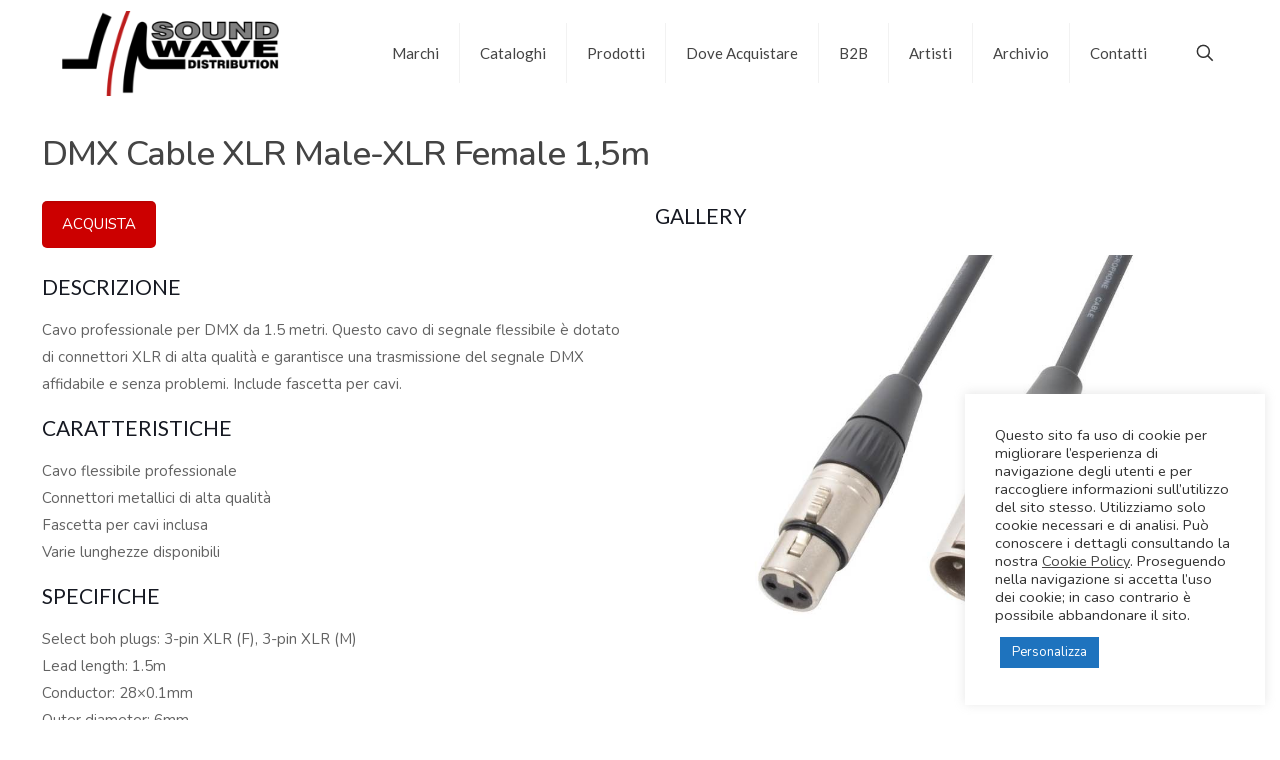

--- FILE ---
content_type: text/css
request_url: https://www.soundwave.it/wp-content/plugins/codecanyon-16973546-agile-store-locator-google-maps-for-wordpress/public/css/asl_responsive.css?ver=4.4.0
body_size: 5900
content:
.asl-p-cont  {max-width: none;position: relative;}
.asl-p-cont p {color: inherit;}
.asl-p-cont .asl-panel p,.asl-p-cont .Filter_section p{text-align: left;}
#asl-storelocator, #asl-storelocator * {box-sizing: border-box}
.asl-p-cont#asl-storelocator .search_filter span i{position: absolute}
.asl-p-cont#asl-storelocator .s-direction{cursor: pointer}
.asl-p-cont#asl-storelocator .glyphicon-screenshot{cursor: pointer}
.asl-p-cont#asl-storelocator .range_filter{padding-left: 8%}
.asl-p-cont#asl-storelocator .range_filter .adropdown-menu a{color: #808080 !important;}
.full-width .site-content .entry-content {min-width: inherit;    max-width: inherit;    padding: 0;}
.asl-p-cont .loader {background: transparent none repeat scroll 0 0;display: inline;height: auto;left: auto;position: relative;right: auto;top: auto;width: auto;}
#asl-storelocator.asl-p-cont .item{cursor: pointer;}
#asl-storelocator.asl-p-cont .adropdown-menu .checkbox input{visibility: hidden;}
.asl-p-cont .alert.asl-geo-err{position:absolute;top:0;width:50%;text-align:center;z-index:100000;left:25%;padding: 5px}

/*Fix the CSS 8-14-2018*/
body #asl-storelocator.asl-p-cont #asl-map-canv *{-webkit-box-sizing:initial;-moz-box-sizing:initial;box-sizing:initial}
body #asl-storelocator.asl-p-cont #asl-map-canv *:before,#asl-map-canv *:after{-webkit-box-sizing:initial;-moz-box-sizing:initial;box-sizing:initial}

body #asl-storelocator.asl-p-cont.storelocator-main .slider.slider-horizontal {max-width: 100%}
#asl-storelocator.asl-p-cont .rangeFilter {max-width: 150px}
#asl-storelocator.asl-p-cont .rangeFilter > span.rad-unit,
#asl-storelocator.asl-p-cont .rangeFilter > span.rad-unit span {font-size: 10px !important}
#asl-storelocator.asl-p-cont.asl-template-0 img,
#asl-storelocator.asl-p-cont.asl-template-1 img,
#asl-storelocator.asl-p-cont.asl-template-2 img { opacity:1 !important;}
body #asl-storelocator.asl-p-cont.container.storelocator-main.asl-template-1 .item a,
body #asl-storelocator.asl-p-cont.container.storelocator-main.asl-template-2 .item a {font-size: inherit;}
.asl-p-cont .panel-inner .item .asl-day-lbl {font-size: inherit; display: inline-block;vertical-align: top;width: 35px !important;text-transform: capitalize;line-height: 20px;color: inherit;}
.asl-p-cont .panel-inner .item .asl-time-hrs {font-size: inherit;display: inline-block;padding-left: 5px;line-height: 20px;color: inherit;}
.asl-p-cont .panel-inner .item .asl-time-hrs > span {font-size: inherit;display: block;line-height: 20px;color: inherit;}
.asl-p-cont .panel-inner .item .asl-week-hrs {display: inline-block;}
.asl-p-cont .panel-inner .item .asl-week-hrs > span{display: block;}
.asl-p-cont .panel-inner .item .glyphicon.icon-clock-1 {margin-top: 0px !important}

.asl-p-cont .panel-inner .item .p-time {position: relative;}
.asl-p-cont .panel-inner .item .glyphicon.icon-clock-1 {vertical-align: top;display: inline-block;}
#asl-storelocator.asl-p-cont.storelocator-main .panel-cont .item .p-title {margin-bottom: 8px;}
.asl-p-cont #p-statelist > li{ margin-left: 0px }

/*RTL Rules*/
.rtl #asl-storelocator.asl-p-cont *{text-align: right;}
.rtl #asl-storelocator.asl-p-cont .adropdown-menu input[type="checkbox"] {visibility: hidden;}
.rtl #asl-storelocator.asl-p-cont .item {padding: 0 10px 5px;}
.rtl #asl-storelocator.asl-p-cont .item .distance > div {float: right;}
.rtl #asl-storelocator.asl-p-cont .item .distance > div:nth-child(1) {padding-left: 0 !important;  padding-right: 10px;}
.rtl #asl-storelocator.asl-p-cont .item .distance > div:nth-child(2) {padding-left: 10px;  padding-right: 0px !important;}
.rtl #asl-storelocator.asl-p-cont .item .distance > div:nth-child(2) a,
.rtl #asl-storelocator.asl-p-cont .item .distance > div:nth-child(2) span {text-align: left;}
.rtl #asl-storelocator.asl-p-cont .item .glyphicon {float: right;}
.rtl #asl-storelocator.asl-p-cont .item > div {float: right;}
.rtl #asl-storelocator.asl-p-cont .item > div:nth-child(2) {left: 10px !important;  right: auto !important;}
.rtl #asl-storelocator.asl-p-cont .item > div.addr-sec:first-child {width: 100%;}
.rtl #asl-storelocator.asl-p-cont .Status_filter {padding-right: 15px;}
.rtl #asl-storelocator.asl-p-cont .store-locator h4 {padding-right: 0;  padding-left: 30px;}
.rtl #asl-storelocator.asl-p-cont .store-locator button.close-directions.close[aria-label="Close"] {right: auto;  left: 10px;}
.rtl #asl-storelocator.asl-p-cont .store-locator #asl-geolocation-agile-modal button.close-directions.close[aria-label="Close"] {right: auto;  left: 10px;}
.rtl #asl-storelocator.asl-p-cont .store-locator .form-group > input {float: left;}
.rtl #asl-storelocator.asl-p-cont .Status_filter .onoffswitch-inner {left: 0;  position: relative;  transition: margin 0.3s ease-in 0s, left 0.3s ease-in 0s;}
.rtl #asl-storelocator.asl-p-cont .Status_filter .onoffswitch-inner:before {text-align: left;}
.rtl #asl-storelocator.asl-p-cont .Status_filter .onoffswitch-checkbox:checked + .onoffswitch-label .onoffswitch-inner {left: 100%;}
.rtl #asl-storelocator.asl-p-cont .directions-cont .agile-modal-header .close {left: 5px;  right: auto;}
.rtl #asl-storelocator.asl-p-cont .drop_box_filter > p {width: 130px;  float: left;}
.rtl #asl-storelocator.asl-p-cont .multiselect-item .input-group span.input-group-addon {transform: rotatey(180deg);    width: 18%;}
.rtl #asl-storelocator.asl-p-cont .multiselect-item .input-group span.input-group-btn {border: 1px solid #ccc !important;  left: 0;  border-right: 0 !important;  box-shadow: none !important;  border-radius: 5px 0 0px 5px;}
.rtl #asl-storelocator.asl-p-cont .more_info {padding-right: 10px !important;}
.rtl #asl-storelocator.asl-p-cont .infoWindow h3 {text-align: left;}
.rtl #asl-storelocator.asl-p-cont .round-box .cat-name > span{text-align: center;}
.rtl #asl-storelocator.asl-p-cont.asl-bg-0 #style_0.infoWindow a.action{border-left: 0px; border-right: 1px solid #ffffff}
.rtl #asl-geolocation-agile-modal .agile-modal-content #asl-btn-locate {margin-left: 0px;margin-right: 10px}
.rtl #asl-geolocation-agile-modal .agile-modal-content .form-group .col-md-9 {float: right;}
.rtl #asl-geolocation-agile-modal .agile-modal-content .form-group .col-md-3 {float: left;}
.rtl #asl-storelocator.asl-p-cont .store-locator #asl-geolocation-agile-modal button.close-directions.close[aria-label="Close"]{left: 10px;right: auto !important;}
.rtl #asl-storelocator.asl-p-cont.container .multiselect.adropdown-toggle.style-btn.btn.btn-default {text-align: right;}
.rtl #asl-storelocator.asl-p-cont.container .multiselect.adropdown-toggle.style-btn.btn.btn-default span {text-align: right;float: right !important;}
.rtl #asl-storelocator.asl-p-cont.container .multiselect.adropdown-toggle.style-btn.btn.btn-default b.caret {left: 5px !important;right: auto !important;}

body #asl-storelocator.container.no-pad.storelocator-main.asl-p-cont.full-width {max-width: none !important;    width: 100% !important;    padding: 0 15px;margin: 0px !important}
#asl-storelocator.asl-p-cont.map-full .asl-panel {display: none;}
#asl-storelocator.asl-p-cont.map-full.asl-template-0 .asl-map { margin-left:0px !important;}
#asl-storelocator.asl-p-cont.map-full.asl-template-2 .asl-map { margin-left:0px !important;}
#asl-storelocator.asl-p-cont.map-full.asl-template-2 .asl-panel-box { display: none; }
#asl-storelocator.asl-p-cont.map-full .asl-map {width: 100% !important;}
#asl-storelocator.asl-p-cont .info-addr > div{position: relative;padding-left:15px;margin-bottom:3px}
/*10-12-2017*/
#asl-storelocator.asl-p-cont .infoWindow .glyphicon{margin-top: -1px !important}
.asl-p-cont .asl_locator-panel td, .asl-p-cont .asl_locator-panel th {text-align: center;}
body #asl-storelocator.asl-p-cont.container .panel-inner p.p-area {line-height: 1.3em}
body #asl-storelocator.asl-p-cont.container.asl-template-2 .panel-inner p.p-area {line-height: 1.2em}
body #asl-storelocator.asl-p-cont.container.asl-template-2 .panel-inner p.p-distance {font-size: 12px;}
body #asl-storelocator.asl-p-cont.container .panel-inner .p-description {font-size: 11px;font-style: italic;padding-left: 15px;margin-top: 5px;margin-bottom: 5px}
body #asl-storelocator.asl-p-cont.container .panel-inner .item .glyphicon{font-size: 10px !important}
body #asl-storelocator.asl-p-cont.container .item .thumb-a img{height: auto;max-width: 100%}
body #asl-storelocator.asl-p-cont.container.storelocator-main .item a {color: inherit;font-size: 11px}
/*#asl-storelocator.asl-p-cont .asl-dist-filter .multiselect.adropdown-toggle.style-btn.btn.btn-default {float: left;height: 25px !important;width: 130px;color: #333 !important;border-color: #808080;border-width: 1px;height: 30px !important;margin-bottom: 5px;padding: 0;text-align: left;top: 0;display: block !important;}
#asl-storelocator.asl-p-cont .asl-dist-filter .multiselect.adropdown-toggle.style-btn.btn.btn-default b.caret {border-width: 5px 4px 0;bottom: 0;clear: none;float: right;left: auto;margin: auto;position: absolute;right: 10px;top: 0;}
#asl-storelocator.asl-p-cont .asl-dist-filter .multiselect.adropdown-toggle.style-btn.btn.btn-default .multiselect-selected-text {clear: none;float: left;font-size: 10px;padding: 0 10px;}
#asl-storelocator.asl-p-cont .asl-dist-filter p span {font-size: 12px;font-weight: normal;padding-left: 0;position: relative;text-transform: capitalize;top: 0;}
#asl-storelocator.asl-p-cont .asl-dist-filter > p {font-size: 10px;font-weight: 800;margin-bottom: 5px;}
*/
#asl-storelocator.asl-p-cont.container .asl-advance-filters p {font-size: 14px;font-weight: 800;margin-bottom: 5px;}
#asl-storelocator.asl-p-cont.container .asl-advance-filters p span { font-size: 12px;font-weight: normal;padding-left: 0;position: relative;text-transform: capitalize;top: 0px;}
#asl-storelocator.asl-p-cont.container .asl-advance-filters .multiselect.adropdown-toggle.style-btn.btn.btn-default .multiselect-selected-text {font-size: 10px;padding: 0 10px;}
#asl-storelocator.asl-p-cont.container .asl-advance-filters .categories_filter .adropdown-menu {margin: 5px 0 0;}
#asl-storelocator.asl-p-cont.container .asl-advance-filters .range_filter .adropdown-toggle {margin-bottom: -1px !important}
#asl-storelocator.asl-p-cont.container .asl-advance-filters .multiselect.adropdown-toggle.style-btn.btn.btn-default {border-color: #808080;border-width: 1px;color: #808080;margin-bottom: 5px;padding: 0;text-align: left;top: 0;}
#asl-storelocator.asl-p-cont.container .multiselect.adropdown-toggle.style-btn.btn.btn-default b.caret{ border-width: 5px 4px 0;bottom: 0;clear: none;float: right;left: auto;margin: auto;position: absolute;right: 10px;top: 0;}
#asl-storelocator.asl-p-cont.container .asl-advance-filters .multiselect.adropdown-toggle.style-btn.btn.btn-default {width:130px}
#asl-storelocator.asl-p-cont.container button.multiselect.adropdown-toggle.style-btn.btn.btn-default {height: 30px !important;}
body #asl-storelocator.asl-p-cont button.multiselect.adropdown-toggle.style-btn.btn.btn-default {margin-bottom: 0px}
#asl-storelocator.asl-p-cont.container .asl-advance-filters .multiselect.adropdown-toggle.style-btn.btn.btn-default {color: #808080 !important}

#asl-storelocator.asl-p-cont.asl-template-2 .asl-dist-ctrl-1 .range_filter  {width: 130px;float: right;}
#asl-storelocator.asl-p-cont.asl-template-2 .range_filter p {font-size: 12px;font-weight: normal;line-height: 2;margin-bottom: 3px;}
#asl-storelocator.asl-p-cont.asl-template-2 .range_filter p > span{font-size: 12px;font-weight: normal;line-height: 1;margin-bottom: 10px;margin-top: 0;display: block}
#asl-storelocator.asl-p-cont.asl-template-2 ul.adropdown-menu.multiselect-container > li > a label {color: #000}
#asl-storelocator.asl-p-cont.asl-template-2 ul.adropdown-menu.multiselect-container > li > a label {color: #000}
body .asl-p-cont .adropdown-menu {padding-top: 0px}
#asl-storelocator.asl-p-cont .asl-reset-map {display:block;background-color: rgb(255, 255, 255); border: 2px solid rgb(255, 255, 255); border-top-right-radius: 3px;border-bottom-right-radius: 3px; box-shadow: 0px 2px 6px rgba(0, 0, 0, 0.3); cursor: pointer;text-align: center;padding: 5px 10px;}
#asl-storelocator.asl-p-cont .asl-reload-map {display:block;background-color: rgb(255, 255, 255); border: 2px solid rgb(255, 255, 255); border-bottom-left-radius: 3px;border-bottom-right-radius: 3px; box-shadow: 0px 2px 6px rgba(0, 0, 0, 0.3); cursor: pointer;text-align: center;padding: 5px 10px;}




@media(max-width:1200px){
    .asl-p-cont#asl-storelocator .asl-advance-filters .drop_box_filter p span::before {display: none !important;}
    .asl-p-cont#asl-storelocator .asl-advance-filters .categories_filter .btn-group{float: left !important;}
    .asl-p-cont#asl-storelocator .asl-advance-filters .drop_box_filter p span {padding: 0 ;}
    .asl-p-cont#asl-storelocator .asl-advance-filters .drop_box_filter {padding-left: 15px !important;}
}
@media(max-width:991px){
    .asl-p-cont#asl-storelocator .panel-cont .item .p-category,
    .asl-p-cont#asl-storelocator .panel-cont .item .p-area,
    .asl-p-cont#asl-storelocator .panel-cont .item .p-time,
    .asl-p-cont#asl-storelocator .panel-cont .item .distance{font-size: 9px;clear: both;}
    
    .asl-p-cont#asl-storelocator .store-locator #agile-modal-direction .agile-modal-dialog{min-width: 320px;}
    .asl-p-cont#asl-storelocator .asl-advance-filters {padding-left: 15px !important;}
    .asl-p-cont#asl-storelocator .asl-advance-filters .range_filter {padding-left: 10px !important;}
    #asl-storelocator.asl-p-cont #panel .item-state ul li{margin-left: 5px !important;}
}
@media(max-width:767px){
    .asl-p-cont#asl-storelocator .search_filter p:last-child > span i {font-size: 18px;padding:0 3px !important;}
    .asl-p-cont#asl-storelocator .store-locator #agile-modal-direction .agile-modal-dialog{width: auto;min-width: inherit;}
    .asl-p-cont#asl-storelocator #panel.storelocator-panel {height: auto;min-height: 150px;max-height: 500px;margin-right: 1% !important;margin-bottom: 10px;margin-left: 1%;}
    .asl-p-cont#asl-storelocator .Num_of_store{width: 98% !important;left: 1% !important;}
    .asl-p-cont#asl-storelocator .asl-advance-filters .col-xs-12.search_filter{margin-bottom: 15px !important;}
    #asl-storelocator.asl-p-cont .asl-advance-filters{padding-left: 10px !important;}
    .asl-advance-filters > div:first-child > .row {margin-bottom: 20px;}
    #asl-storelocator.asl-p-cont .store-locator .agile-modal-dialog {margin-left: auto;margin-right: auto;}
    #asl-storelocator.asl-p-cont .row.Filter_section {padding-bottom: 5px;}
    #asl-storelocator.asl-p-cont .col-xs-5.col-md-12.item-thumb{height: 80% !important;}
    #asl-storelocator.asl-p-cont .item .thumb-a img{max-height: 95px !important;width: auto !important;}
}

/*Fix 7-31-2018*/
@media(max-width:767px){ 
#asl-storelocator.asl-p-cont.asl-template-0 .asl-panel {float: left;}
}

body #asl-storelocator.asl-p-cont.asl-template-0 .categories_filter .btn-group,
body #asl-storelocator.asl-p-cont.asl-template-1 .categories_filter .btn-group {height: 30px !important}
body #asl-storelocator.asl-p-cont .multiselect-clear-filter {cursor: pointer;}
#asl-storelocator.asl-p-cont .categories_filter .input-group-btn {z-index: 1}

@media(max-width:480px){
    /*Mobile settinss*/
    
    body #asl-storelocator.asl-p-cont.asl-template-0 .col-xs-12.search_filter,
    body  #asl-storelocator.asl-p-cont.asl-template-1 .col-xs-12.search_filter {margin-bottom: 1rem !important;padding-top: 0px !important}

    /*Label*/
    #asl-storelocator.asl-p-cont.asl-template-0 .rangeFilter > span:first-child,
    #asl-storelocator.asl-p-cont.asl-template-1 .rangeFilter > span:first-child {margin-bottom: 0rem !important;line-height:1.5em !important }

    #asl-storelocator.asl-p-cont.asl-template-0 .drop_box_filter > p,
    #asl-storelocator.asl-p-cont.asl-template-1 .drop_box_filter > p {margin-bottom: 8px !important}

    #asl-storelocator.asl-p-cont.asl-template-0 .rangeFilter > span:last-child,
    #asl-storelocator.asl-p-cont.asl-template-1 .rangeFilter > span:last-child {padding-top: 3px !important}
    /*Labels END*/

    #asl-storelocator.asl-p-cont.asl-template-0 .asl-advance-filters p.rangeFilter > span:last-child,
    #asl-storelocator.asl-p-cont.asl-template-1 .asl-advance-filters p.rangeFilter > span:last-child {top: 0px !important}

    #asl-storelocator.asl-p-cont.asl-template-0 .rangeFilter,
    #asl-storelocator.asl-p-cont.asl-template-1 .rangeFilter{margin-bottom: 0rem !important;padding-top: 0px !important}

    #asl-storelocator.asl-p-cont.asl-template-0 .drop_box_filter,
    #asl-storelocator.asl-p-cont.asl-template-1 .drop_box_filter {margin-bottom: 1rem !important;padding-top: 0px !important;padding-left: 0px !important}

    #asl-storelocator.asl-p-cont.asl-template-0 .asl-advance-filters .range_filter,
    #asl-storelocator.asl-p-cont.asl-template-1 .asl-advance-filters .range_filter {padding-left: 4px !important; margin-bottom: 1rem !important;padding-top: 0px !important}

    #asl-storelocator.asl-p-cont .categories_filter .btn-group .input-group {max-width: 100%}

    #asl-storelocator.asl-p-cont.asl-template-0 .Status_filter,
    #asl-storelocator.asl-p-cont.asl-template-1 .Status_filter {margin-top: 0rem !important;margin-left: 5px !important}

    #asl-storelocator.asl-p-cont.asl-template-1 .asl-advance-filters .categories_filter .adropdown-menu,
    #asl-storelocator.asl-p-cont.asl-template-1 .asl-advance-filters .categories_filter .adropdown-menu {margin-top: 0px !important}
    /*Mobile Editing*/

    #asl-storelocator.asl-p-cont .store-locator .agile-modal-dialog {min-width: inherit !important;width: auto !important;}
    .asl-p-cont#asl-storelocator .asl-advance-filters .drop_box_filter,.asl-p-cont#asl-storelocator .asl-advance-filters .range_filter {margin-bottom: 5px;padding-left: 15px !important;padding-right: 15px !important;padding-top: 5px;width: 100%;}
    .asl-p-cont#asl-storelocator .search_filter p:last-child{margin: 0 !important;}
    .asl-p-cont#asl-storelocator .asl-advance-filters .categories_filter .btn-group {width: 100% !important;}
    .asl-p-cont#asl-storelocator .asl-advance-filters .categories_filter .btn-group .multiselect.adropdown-toggle.style-btn.btn.btn-default {width: 100%;}
    .asl-p-cont#asl-storelocator .asl-advance-filters .slider.slider-horizontal {max-width: none !important;width: 100% !important;}
    .asl-p-cont#asl-storelocator .asl-advance-filters .slider.slider-horizontal .slider-track {max-width: none !important;width: 100% !important;}
    /*.asl-p-cont#asl-storelocator .store-locator .agile-modal-dialog {left: 0 !important;margin: 10px 0 !important;width: 100% !important;}*/
    .asl-p-cont#asl-storelocator .store-locator .agile-modal-dialog .agile-modal-header {margin-bottom: 10px;}
    .asl-p-cont#asl-storelocator .drop_box_filter p span{top: 3px !important;}
    .asl-p-cont#asl-storelocator.asl-bg-10 .rangeFilter > span:first-child{margin-bottom: -10px;}
    .asl-p-cont#asl-storelocator .asl-advance-filters {padding-left: 10px !important;padding-right: 10px;}
    .asl-p-cont#asl-storelocator .store-locator .agile-modal-dialog {width: auto !important;min-width: inherit;}
    .asl-p-cont#asl-storelocator .adropdown-menu {min-width: inherit !important;width: 100%;}
    #asl-storelocator.asl-p-cont ul.adropdown-menu li.filter.multiselect-item .form-control.multiselect-search {width: 100%;z-index: 999;}
    
    /*
    .asl-p-cont .input-group-addon, .asl-p-cont .input-group-btn {max-width: 25px;width: 2%;}
    #asl-storelocator.asl-p-cont.asl-bg-3 ul.adropdown-menu.multiselect-container li .input-group-addon {height: 26px;max-width: 25px;padding: 0 5px;}
    */
    
    #asl-storelocator.asl-p-cont ul.adropdown-menu.multiselect-container li .input-group-btn > .btn.btn-default.multiselect-clear-filter {height: 24px;}
    .asl-p-cont .input-group-btn {border: 1px solid #ccc !important;border-radius: 5px;left: -3px;margin-left: 0 !important;z-index: -1;}
}

.rtl #asl-storelocator.asl-p-cont #asl-map-canv .infoBox > img {max-width: none !important;    left: -20px;    position: absolute !important;    right: auto;    top: -6px;    margin: 0 !important;}
.rtl #asl-storelocator.asl-p-cont #style_2.infoWindow h3,.rtl #asl-storelocator.asl-p-cont #style_0.infoWindow h3,.rtl #asl-storelocator.asl-p-cont #style_1.infoWindow h3 {text-align: right;    padding-right: 10px;}
.rtl #asl-storelocator.asl-p-cont #style_1.infoWindow h3{width: 100%;}
.rtl #asl-storelocator.asl-p-cont.asl-template-1 .rangeFilter > span:last-child{position: relative !important;    top: 5px!important;}
#asl-storelocator.asl-p-cont ul.adropdown-menu.multiselect-container > li > a{padding: 0 !imortant;}
#asl-storelocator.asl-p-cont.asl-template-1 .col-xs-12.search_filter p:last-child {margin: 0 !important;}
#asl-storelocator.asl-p-cont .store-locator #asl-geolocation-agile-modal .agile-modal-content{border: none;    box-shadow: none;}
.rtl #asl-storelocator.asl-p-cont .info-addr ,.rtl #asl-storelocator.asl-p-cont .info-addr  * {text-align: right;}
.rtl #asl-storelocator.asl-p-cont .info-addr  span.glyphicon {float: right !important;left: auto;right: 0px}
.rtl #asl-storelocator.asl-p-cont #style_0 .info-addr > div {padding-left:0px;padding-right: 15px}
#asl-storelocator.container.no-pad.storelocator-main.asl-p-cont{padding: 0 15px !important;}
#asl-storelocator.asl-p-cont #panel .panel-inner{overflow: hidden !important;}
.rtl #asl-storelocator.asl-p-cont.asl-template-1 .infoBox #style_0.infoWindow h3 {text-align: right !important; }
.rtl #asl-storelocator.asl-p-cont.asl-template-1 #asl-map-canv  .infoBox > img {right: auto !important;    left: 0 !important;    margin-top: 8px !important;    margin-left: 12px !important;}
.rtl #asl-storelocator.asl-p-cont .search_filter .form-control {padding-right: 30px;}
#asl-storelocator.asl-p-cont .adropdown-menu > li > a {color: inherit !important;}
#asl-storelocator.asl-p-cont.asl-template-1.no-asl-filters #asl-map-canv {/*height: 759px;*/}
#asl-storelocator.asl-p-cont ul.adropdown-menu.multiselect-container > li > a label.radio{width: 100%;}
#asl-storelocator .multiselect-container.adropdown-menu > li::before {content: none !important;}
#asl-storelocator .multiselect-container.adropdown-menu > li {padding: 0 !important;}
#asl-storelocator.asl-p-cont .Num_of_store{z-index:10 !important}
#asl-geolocation-agile-modal .agile-modal-content #asl-btn-locate{margin-left: 10px; margin-top: 5px}
#asl-geolocation-agile-modal .agile-modal-content #asl-current-loc{width: 100%}

#asl-storelocator.asl-p-cont.asl-template-1 .Filter_section{padding-bottom: 0px !important}
#asl-storelocator.asl-p-cont ul.adropdown-menu.multiselect-container .form-control.multiselect-search{background-color: #fff !important;font-size: 12px !important;padding: 0 5px !important;}
#asl-storelocator.asl-p-cont.no-asl-filters.asl-template-1 #panel.asl_locator-panel {height: 591px}


#asl-storelocator .twitter-typeahead {width: 100% !important;background: none !important;height: 100% !important;}
#asl-storelocator .twitter-typeahead #auto-complete-search {}
#asl-storelocator .twitter-typeahead .tt-menu {width: 100%;margin-top: auto !important;padding-top: 0px !important;border-top-left-radius: 0px !important;border-top-right-radius: 0px !important}


/*! Bootstrap | Typeahead */


#asl-storelocator .tt-menu {text-align: left;}
#asl-storelocator .typeahead,
#asl-storelocator .tt-query,
#asl-storelocator .tt-hint {height: 30px;  padding: 8px 12px;  line-height: 30px;  border: 2px solid #ccc;  -webkit-border-radius: 8px;     -moz-border-radius: 8px;  border-radius: 8px;  outline: none;}
#asl-storelocator .typeahead {background-color: #fff;}
#asl-storelocator .typeahead:focus {border: 2px solid #0097cf;}
#asl-storelocator .tt-query {-webkit-box-shadow: inset 0 1px 1px rgba(0, 0, 0, 0.075);     -moz-box-shadow: inset 0 1px 1px rgba(0, 0, 0, 0.075);  box-shadow: inset 0 1px 1px rgba(0, 0, 0, 0.075);}
#asl-storelocator .tt-hint {color: #999}
#asl-storelocator .tt-menu {width: 422px;  margin: 12px 0;  padding: 6px 0;  background-color: #fff;  border: 1px solid #ccc;  border: 1px solid rgba(0, 0, 0, 0.2);  -webkit-border-radius: 1px;     -moz-border-radius: 1px;  border-radius: 1px;  -webkit-box-shadow: 0 5px 10px rgba(0,0,0,.2);     -moz-box-shadow: 0 5px 10px rgba(0,0,0,.2);  box-shadow: 0 5px 10px rgba(0,0,0,.2);}
#asl-storelocator .tt-suggestion {padding: 3px 10px;  font-size: 13px;  line-height: 22px;color: #000}
#asl-storelocator .tt-suggestion:hover {cursor: pointer;  color: #fff;  background-color: #0097cf;}
#asl-storelocator .tt-suggestion.tt-cursor {color: #fff;  background-color: #0097cf;}
#asl-storelocator .tt-suggestion p {margin: 0;}
#asl-storelocator .twitter-typeahead #auto-complete-search {font-size: 14px}
#asl-storelocator .twitter-typeahead * {font-size: 14px;font-weight: normal;}

/* example specific styles */
#asl-storelocator #custom-templates .empty-message {padding: 5px 10px; text-align: center;}
#asl-storelocator #multiple-datasets .league-name {margin: 0 20px 5px 20px;  padding: 3px 0;  border-bottom: 1px solid #ccc;}
#asl-storelocator #scrollable-adropdown-menu .tt-menu {max-height: 150px;  overflow-y: auto;}
#asl-storelocator #rtl-support .tt-menu {text-align: right}


/*Template fixes*/
.asl-p-cont .minimal-form-input {padding-top: 0 !important;height: 100% !important}
.asl-p-cont #asl-current-loc {padding: 6px 12px !important}




/*custom company*/
#asl-storelocator.asl-p-cont .item .thumb-a img{box-shadow: none;}


div#asl-storelocator.full-h > .row:last-child {height: 100% !important;}
div#asl-storelocator.full-h > .row:last-child > div {height: 100% !important;}
div#asl-storelocator.full-h > .row:last-child > div div#panel {height: 89% !important;}
div#asl-storelocator.full-h > .row:last-child > div.asl-map > div.store-locator,
div#asl-storelocator.full-h > .row:last-child > div.asl-map > div.store-locator > div#asl-map-canv {height: 100% !important;}

/**update 26/4/2017**/
#asl-storelocator.asl-p-cont.asl-template-0 .asl-p-cont .asl-buttons a,
#asl-storelocator.asl-p-cont.asl-template-0 [class^="icon-"],#asl-storelocator.asl-p-cont.asl-template-0 [class*=" icon-"]{top:2px;}
body #asl-storelocator.asl-p-cont #panel.storelocator-panel .item .addr-sec .p-time,
body #asl-storelocator.asl-p-cont #panel.storelocator-panel .item .addr-sec p.p-time {font-size: 12px}
body #asl-storelocator.asl-p-cont .glyphicon.icon-calendar-outlilne {top: -1px !important;}
#asl-storelocator.asl-p-cont .rangeFilter > span:last-child{padding-top: 10px;}
#asl-storelocator.asl-p-cont.asl-template-1 .col-xs-12.search_filter p:last-child, 
#asl-storelocator.asl-p-cont.asl-template-1 .col-xs-12.search_filter .asl-store-search{height: 30px;}
#asl-storelocator.asl-p-cont.asl-template-1 .col-xs-12.search_filter p:last-child > span i, 
#asl-storelocator.asl-p-cont.asl-template-1 .col-xs-12.search_filter .asl-store-search > span i{height: 100%;    top: 0 !important;    left: 0 !important;    width: 100%;    padding: 0 !important;    text-align: center;    line-height: 30px;}
#asl-storelocator.asl-p-cont.asl-template-1 .col-xs-12.search_filter p:last-child > span, 
#asl-storelocator.asl-p-cont.asl-template-1 .col-xs-12.search_filter .asl-store-search > span{width: 30px;}
#asl-storelocator.asl-p-cont.asl-template-1 .categories_filter .multiselect.adropdown-toggle.style-btn.btn.btn-default,
#asl-storelocator.asl-p-cont.asl-template-1 .categories_filter .btn-group{height: 30px !important;}
body #asl-storelocator.asl-p-cont.asl-template-1 #panel.storelocator-panel .item .glyphicon {display: block;}
body #asl-storelocator.asl-p-cont.asl-template-1 .infoBox #style_0.infoWindow .infowindowContent a.action{width: 33.33% !important;margin: 0px !important}
#asl-storelocator.asl-p-cont.storelocator-main.asl-template-1 .Filter_section .col-xs-12.search_filter p:last-child > span i {left: -3px !important;top: 0px !important;cursor: pointer;}

#asl-storelocator.asl-p-cont.asl-template-0 .search_filter p:last-child, 
#asl-storelocator.asl-p-cont.asl-template-0 .search_filter .asl-store-search{height: 30px;}
#asl-storelocator.asl-p-cont.asl-template-0 .search_filter p:last-child > span i, 
#asl-storelocator.asl-p-cont.asl-template-0 .search_filter .asl-store-search > span i{height: 100%;    top: 0 !important;    left: 0 !important;    width: 100%;    padding: 0 !important;    text-align: center;    line-height: 30px;}
#asl-storelocator.asl-p-cont.asl-template-0 .search_filter p:last-child > span, 
#asl-storelocator.asl-p-cont.asl-template-0 .search_filter .asl-store-search > span{width: 30px;}
#asl-storelocator.asl-p-cont.asl-template-0 .categories_filter .multiselect.adropdown-toggle.style-btn.btn.btn-default,
#asl-storelocator.asl-p-cont.asl-template-0 .categories_filter .btn-group{height: 30px !important;}


#asl-storelocator.asl-p-cont.asl-bg-0 button#asl-btn-locate.btn.btn-default {height: 34px;    margin-top: 0;    border-radius: 3px;}
.asl-p-cont#asl-storelocator .asl-advance-filters .categories_filter .btn-group .multiselect.adropdown-toggle.style-btn.btn.btn-default{left: 0;    left: 0 !important;    display: block !important;}
#asl-storelocator.asl-p-cont .store-locator .agile-modal-dialog{}


#asl-storelocator.asl-p-cont.asl-template-2 .Num_of_store .icon img {max-height: 30px}
#asl-storelocator.asl-p-cont.asl-template-2 .Num_of_store span.back-button i.icon-left-open, #asl-storelocator.asl-p-cont.asl-template-2.asl-p-cont .cats-title span.back-button i.icon-left-open {padding:3px 3px 0 0;}
#asl-storelocator.asl-p-cont.asl-template-2 .Num_of_store .asl-cat-name{line-height: 30px}
#asl-storelocator.asl-p-cont .icon-direction-outline  {cursor: pointer;}

@media (min-width: 768px) {

#asl-storelocator.asl-p-cont.asl-p-cont.full-height.asl-fixed{position: fixed !important;left: 0;top: 0;background: #fff;z-index: 999999;right: 0;bottom: 0;}

#asl-storelocator.asl-p-cont.asl-template-1.asl-p-cont .row,
#asl-storelocator.asl-p-cont.asl-template-0.asl-p-cont .row{position: relative;}
#asl-storelocator.asl-p-cont.asl-template-0.asl-p-cont .asl-map{margin-left: 33.333%}
#asl-storelocator.asl-p-cont.asl-template-0.asl-p-cont .asl-panel{position: absolute;    height: 100%;    left: 0;    top: 0;}
#asl-storelocator.asl-p-cont.asl-template-0.asl-p-cont .asl-panel #panel.storelocator-panel{height: auto;    position: absolute;    top: 0;    bottom: 0;    left: 0;    right: 0;}
#asl-storelocator.asl-p-cont.asl-template-0.asl-p-cont.no-asl-filters .asl-panel #panel.storelocator-panel{margin-top: 92px;}
#asl-storelocator.asl-p-cont.asl-template-1.asl-p-cont .asl-panel{position: absolute;    top: 0;    height: 100%;    left: auto;    right: 0;}
#asl-storelocator.asl-p-cont.asl-template-1.asl-p-cont .asl-panel  #panel.storelocator-panel{height: 100%;}
#asl-storelocator.asl-p-cont.asl-template-1.asl-p-cont.no-asl-filters .asl-panel  #panel.storelocator-panel{height: auto;margin-top: 84px;position: absolute;top: 0;bottom: 0;left: 0;right: 0;}
#asl-storelocator.asl-p-cont.asl-template-2.asl-p-cont.no-asl-filters .asl-panel-box .asl-panel,
#asl-storelocator.asl-p-cont.asl-template-2.asl-p-cont.asl-no-advance .asl-panel-box .asl-panel{margin-top: 0;}
#asl-storelocator.asl-p-cont.asl-template-2.asl-p-cont .asl-panel-box .asl-panel #panel.storelocator-panel{position: absolute;    height: auto;    top: 0;    bottom: 0;    left: 0;    right: 0; }
#asl-storelocator.asl-p-cont.asl-template-2 .rangeFilter > span:last-child {padding-top: 3px;font-size: 10px}
#asl-storelocator.asl-p-cont.asl-template-2.asl-p-cont .asl-panel-box .asl-panel .categories-panel{position: absolute;    top: 0;    bottom: 0;    left: 0;    right: 0;    height: auto;}
#asl-storelocator.asl-p-cont.asl-template-2.asl-p-cont .asl-panel-box .asl-panel{position: absolute;    top: 0;    bottom: 0;    width: 100%;    margin-top: 80px;}
#asl-storelocator.asl-p-cont.asl-template-2.asl-p-cont .asl-panel-box{position: absolute;    top: 0;    left: 0;    bottom: 0;    height: 100%;}
#asl-storelocator.asl-p-cont.asl-template-2.asl-p-cont .asl-map{margin-left: 33.33%;}
#asl-storelocator.asl-p-cont.asl-template-2.asl-p-cont .row{position: relative;}
    
    
/*---------------------template 1 full hight----------------------*/

#asl-storelocator.asl-p-cont.asl-p-cont.full-height.no-asl-filters.asl-template-0 > .row:last-child{height: 100%;}

#asl-storelocator.asl-p-cont.asl-p-cont.full-height.no-asl-filters.asl-template-0 > .row > .asl-map,
#asl-storelocator.asl-p-cont.asl-p-cont.full-height.no-asl-filters.asl-template-0 > .row > .asl-map > div.store-locator,
#asl-storelocator.asl-p-cont.asl-p-cont.full-height.no-asl-filters.asl-template-0 > .row > .asl-map #asl-map-canv{height: 100%;}
#asl-storelocator.asl-p-cont.asl-p-cont.full-height.asl-template-0:not(.no-asl-filters){position: relative;}
#asl-storelocator.asl-p-cont.asl-p-cont.full-height.asl-template-0:not(.no-asl-filters) > .row:not(.Filter_section):last-child{position: absolute;top: 0;left: 0;right: 0;bottom: 0;margin-top: 113px;}

#asl-storelocator.asl-p-cont.asl-p-cont.full-height.asl-template-0:not(.no-asl-filters) > .row > .asl-map,
#asl-storelocator.asl-p-cont.asl-p-cont.full-height.asl-template-0:not(.no-asl-filters) > .row > .asl-map > div.store-locator,
#asl-storelocator.asl-p-cont.asl-p-cont.full-height.asl-template-0:not(.no-asl-filters) > .row > .asl-map #asl-map-canv{height: 100%;}



/*---------------------template 2 full hight----------------------*/
#asl-storelocator.asl-p-cont.asl-p-cont.full-height.no-asl-filters.asl-template-1 > .row:last-child{height: 100%;}

#asl-storelocator.asl-p-cont.asl-p-cont.full-height.no-asl-filters.asl-template-1 > .row > .asl-map,
#asl-storelocator.asl-p-cont.asl-p-cont.full-height.no-asl-filters.asl-template-1 > .row > .asl-map > div.store-locator,
#asl-storelocator.asl-p-cont.asl-p-cont.full-height.no-asl-filters.asl-template-1 > .row > .asl-map #asl-map-canv{height: 100%;}
#asl-storelocator.asl-p-cont.asl-p-cont.full-height.asl-template-1:not(.no-asl-filters){position: relative;}

#asl-storelocator.asl-p-cont.asl-p-cont.full-height.asl-template-1:not(.no-asl-filters) > .row:not(.Filter_section):last-child{position: absolute;top: 0;left: 0;margin-left: 0;margin-right: 0;right: 0;bottom: 0;margin-top: 99px;}

#asl-storelocator.asl-p-cont.asl-p-cont.full-height.asl-template-1:not(.no-asl-filters) > .row > .asl-map,
#asl-storelocator.asl-p-cont.asl-p-cont.full-height.asl-template-1:not(.no-asl-filters) > .row > .asl-map > div.store-locator,
#asl-storelocator.asl-p-cont.asl-p-cont.full-height.asl-template-1:not(.no-asl-filters) > .row > .asl-map #asl-map-canv{height: 100%;}

/*---------------------template 3 full hight----------------------*/



#asl-storelocator.asl-p-cont.asl-p-cont.full-height.asl-template-2{position: relative;}
#asl-storelocator.asl-p-cont.asl-p-cont.full-height.asl-template-2 > .row:last-child{height: 100%;}

#asl-storelocator.asl-p-cont.asl-p-cont.full-height.asl-template-2 > .row > .asl-map{height: 100%;}

    
}


.asl-p-cont a,.asl-p-cont a:hover{box-shadow: none;}

#asl-storelocator.asl-p-cont:not(.asl-template-2) .twitter-typeahead {width: 100% !important;padding: 0 !important;height: 25px !important;}
#asl-storelocator.asl-p-cont.asl-template-1:not(.asl-template-2) div .asl-store-search > span.twitter-typeahead {width: 100% !important;padding: 0 !important;height: 30px !important;}
#asl-storelocator.asl-p-cont:not(.asl-template-2) input#auto-complete-search {min-height: 31px;}

/*RTL FIX 5- 17- 2017*/
.rtl #asl-storelocator.asl-p-cont .categories_filter .multiselect.adropdown-toggle.style-btn.btn.btn-default b.caret{right: auto;top: 0;    left: 10px;}
.rtl #asl-storelocator.asl-p-cont ul.adropdown-menu.multiselect-container > li > a label.radio {text-align: right;}
.rtl #asl-storelocator.asl-p-cont ul.adropdown-menu.multiselect-container > li > a label.radio input {display: none;}
.rtl #asl-storelocator.asl-p-cont .col-xs-12.search_filter {float: right !important;}
.rtl #asl-storelocator.asl-p-cont input#auto-complete-search {border-radius: 5px;  height: 100%;    padding-right: 15px;    padding-left: 30px;}
.rtl #asl-storelocator.asl-p-cont.asl-template-1 .col-xs-12.search_filter p:last-child > span{left: 0;    right: auto;}
.rtl #asl-storelocator.asl-p-cont .categories_filter .multiselect.adropdown-toggle.style-btn.btn.btn-default .multiselect-selected-text {clear: none;    float: right;    font-size: 10px;    padding: 0 10px;}




.rtl #asl-storelocator.asl-p-cont .item .addr-sec,.rtl #asl-storelocator.asl-p-cont .item,.rtl #asl-storelocator.asl-p-cont ul.adropdown-menu.multiselect-container li .checkbox{text-align: right;}

.rtl #asl-storelocator.asl-p-cont.asl-template-1 .panel-inner .addr-sec .p-area ,
.rtl #asl-storelocator.asl-p-cont.asl-template-1 .panel-inner .addr-sec .p-category ,
.rtl #asl-storelocator.asl-p-cont.asl-template-1 .panel-inner .addr-sec .p-title ,
.rtl #asl-storelocator.asl-p-cont.asl-template-1 .panel-inner .addr-sec .p-time {padding-right: 15px !important;padding-left: 0 !important;}
.rtl #asl-storelocator.asl-p-cont.asl-template-2 .panel-inner .addr-sec .p-area ,
.rtl #asl-storelocator.asl-p-cont.asl-template-2 .panel-inner .addr-sec .p-category ,
.rtl #asl-storelocator.asl-p-cont.asl-template-2 .panel-inner .addr-sec .p-title ,
.rtl #asl-storelocator.asl-p-cont.asl-template-2 .panel-inner .addr-sec .p-time {padding-right: 22px !important;padding-left: 0 !important;}
.rtl #asl-storelocator.asl-p-cont.asl-template-2 .item > div{float: left;}
.rtl #asl-storelocator.asl-p-cont .panel-inner .addr-sec .p-area ,
.rtl #asl-storelocator.asl-p-cont .panel-inner .addr-sec .p-category ,
.rtl #asl-storelocator.asl-p-cont .panel-inner .addr-sec .p-time {padding-right: 15px !important;position: relative !important;padding-left: 0;}

.rtl #asl-storelocator.asl-p-cont .panel-inner .addr-sec .p-category .glyphicon ,
.rtl #asl-storelocator.asl-p-cont .panel-inner .addr-sec .p-time .glyphicon ,
.rtl #asl-storelocator.asl-p-cont .panel-inner .addr-sec .p-area .glyphicon {right: 0;top: 0;left: auto;position: absolute;}
.rtl #asl-storelocator.asl-p-cont .col-xs-12.search_filter p:last-child > span {left: 0;right: auto;}

.rtl #asl-storelocator.asl-p-cont.asl-template-2 .Num_of_store span:nth-child(2){float: left;}
.rtl #asl-storelocator.asl-template-2.asl-p-cont .cats-title{text-align: right;}
.rtl #asl-storelocator.asl-template-2.asl-p-cont .cats-title .icon{margin-left: 10px;}

.rtl #asl-storelocator.asl-p-cont.asl-template-2 .Num_of_store span:nth-child(2) span.count-result:after{content: ")"}
.rtl #asl-storelocator.asl-p-cont.asl-template-2 .Num_of_store span:nth-child(2) span.count-result:before{content: "("}
 #asl-storelocator.asl-p-cont.asl-template-2 .Num_of_store span:nth-child(2) span.count-result:after{content: ")"}
 #asl-storelocator.asl-p-cont.asl-template-2 .Num_of_store span:nth-child(2) span.count-result:before{content: "("}
.rtl #asl-storelocator.asl-p-cont.asl-template-2 .Num_of_store span:nth-child(2) span{float: left;margin-left: 8px;}
.rtl #asl-storelocator.asl-p-cont.asl-template-2 .Num_of_store .icon{float: left;}


.rtl #asl-storelocator.asl-p-cont.asl-template-2 .asl-map .search_filter.inside-map p span i {left: 0;    right: auto;}
.rtl #asl-storelocator.asl-p-cont.asl-template-2 .asl-map .search_filter.inside-map p span i:after {right: -10px;    left: auto;    transform: rotate(0);}
.rtl #asl-storelocator.asl-p-cont.asl-template-2 .Num_of_store .icon + span {padding-top: 10px;}
.rtl #asl-storelocator.asl-p-cont .search_filter > p:first-child{padding-right: 7px !important}

@media(max-width:768px) {

    .rtl #asl-storelocator.asl-p-cont .asl-advance-filters > div{width: 100%;float: right;}
    .rtl #asl-storelocator.asl-p-cont .asl-advance-filters > div .row{margin: 0;}
    .rtl #asl-storelocator.asl-p-cont .asl-advance-filters > div .row > div.drop_box_filter {padding-left: 15px !important;padding-right: 15px !important;padding-bottom: 15px !important;}
    .rtl #asl-storelocator.asl-p-cont .asl-advance-filters > div .row > div.drop_box_filter .categories_filter{float: right;}
    .rtl #asl-storelocator.asl-p-cont .asl-advance-filters > div .row > div.drop_box_filter p{width: 100%;}
    .rtl #asl-storelocator.asl-p-cont .asl-advance-filters > div .row > div{float: right;clear: both;}
}


@media(max-width:767px) {
    #asl-storelocator.container.no-pad.storelocator-main.asl-p-cont .asl-panel,#asl-storelocator.container.no-pad.storelocator-main.asl-p-cont .asl-map{clear: both;}
    #asl-storelocator.container.no-pad.storelocator-main.asl-p-cont.full-width{height: auto !important;}
}

/*RTL Fix*/
.rtl #asl-storelocator.asl-p-cont .col-xs-12.search_filter p:last-child > span,
.rtl #asl-storelocator.asl-p-cont .col-xs-12.search_filter .asl-store-search > span {left: 0 !important; right: auto !important;}


#asl-storelocator.asl-p-cont.asl-template-1 .col-xs-12.search_filter p:last-child > span i {left: 0 !important;line-height: unset !important;padding: 0 !important;}
#asl-storelocator.asl-p-cont.asl-template-1 .col-xs-12.search_filter .asl-store-search > span i  {}



/*New rules*/
#asl-storelocator.asl-p-cont.storelocator-main .Filter_section .col-xs-12.search_filter p:last-child,
#asl-storelocator.asl-p-cont.storelocator-main .Filter_section .col-xs-12.search_filter .asl-store-search {height: 31px;}

#asl-storelocator.asl-p-cont.storelocator-main .Filter_section .col-xs-12.search_filter p:last-child > span,
#asl-storelocator.asl-p-cont.storelocator-main .Filter_section .col-xs-12.search_filter .asl-store-search > span {width: 30px;}

#asl-storelocator.asl-p-cont.storelocator-main .Filter_section .col-xs-12.search_filter p:last-child > span i,
#asl-storelocator.asl-p-cont.storelocator-main .Filter_section .col-xs-12.search_filter .asl-store-search > span i {padding: 0 5px;}

#asl-storelocator.asl-p-cont.storelocator-main.asl-template-1 .Filter_section .col-xs-12.search_filter p:last-child > span i, 
#asl-storelocator.asl-p-cont.storelocator-main.asl-template-1 .Filter_section .col-xs-12.search_filter .asl-store-search > span i{padding:4px 5px !important}
#asl-storelocator.asl-p-cont.storelocator-main .infoBox .distance{color: inherit !important;}
#asl-storelocator.asl-p-cont.container .asl-advance-filters p.rangeFilter > span:last-child{top: 3px;font-size: 10px !important;margin-top: 0px}

/*#asl-storelocator.asl-p-cont.container.asl-template-2 .multiselect.adropdown-toggle.style-btn.btn.btn-default {color: #808080 !important;}*/
#asl-storelocator.asl-p-cont.container.asl-template-2 .multiselect.adropdown-toggle.style-btn.btn.btn-default {width: 130px;}
#asl-storelocator.asl-p-cont.container.asl-template-2 .multiselect span {padding-left: 10px;font-size: 12px}
#asl-storelocator.asl-p-cont.container.asl-template-2 .multiselect.adropdown-toggle.style-btn.btn.btn-default {/*border-color: #808080;border-width: 1px;color: #808080;*/margin-bottom: 0px;padding: 0;text-align: left;top: 0;}
#asl-storelocator.asl-p-cont.container.asl-template-2 button.multiselect.adropdown-toggle.style-btn.btn.btn-default {height: 30px !important;}
#asl-storelocator.asl-p-cont.asl-template-2 .multiselect.adropdown-toggle.style-btn.btn.btn-default {/*border-radius: 5px;*//*font-weight: 100;*/}
#asl-storelocator.asl-p-cont.asl-template-2 .adropdown-menu {margin:0px;}
#asl-storelocator.asl-p-cont.asl-template-2 .asl-dist-ctrl-1.filter-box{padding: 10px}
.pac-container {z-index: 2147483647 !important}
.asl-p-cont .icon-search {cursor: pointer;}
.asl-p-cont .infowindowContent span.asl-time-hrs span {display: block;}
.asl-p-cont .infowindowContent span.asl-day-lbl {display: inline-block;float: left;}
.asl-p-cont .infowindowContent span.asl-time-hrs {display: inline-block;}
/*Deal*/
body #asl-storelocator.asl-p-cont.container.asl-deals .panel-inner p.p-area {font-size: 13px}
.asl-p-cont .asl-search-clr.icon-cancel-circled {color: #ccc;cursor: pointer;padding: 6px 0;position: absolute;right: 15%;top: 0px !important}
.asl-p-cont .asl-search-clr.icon-cancel-circled:before {}
.asl-p-cont .search_filter input[value=""] {border: 2px solid #fa0000 !important}

body #asl-storelocator.asl-p-cont .range_filter .rangeFilter .slider.slider-horizontal .slider-handle.round {margin-top: 0px;top: 1px;cursor: pointer;}

/*#asl-storelocator.asl-p-cont .asl-buttons a:before {display: none !important}*/

.asl-p-cont .open > .adropdown-menu {display: block !important;}